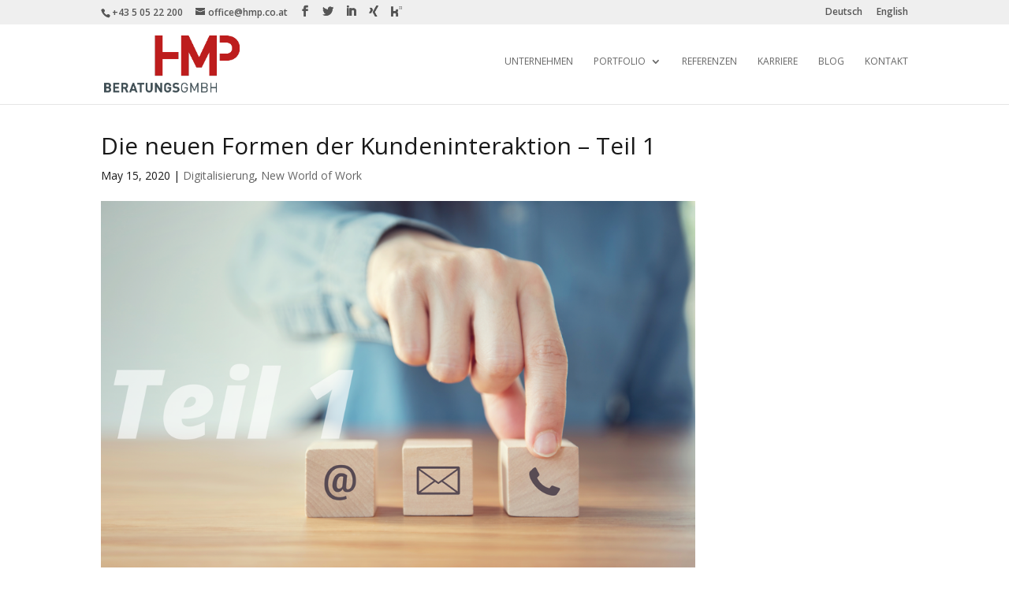

--- FILE ---
content_type: text/html; charset=UTF-8
request_url: https://hmp-consulting.com/de/die-neuen-formen-der-kundeninteraktion-teil-1/
body_size: 9912
content:
<!DOCTYPE html>
<html lang="de-DE">
<head>
	<meta charset="UTF-8" />
<meta http-equiv="X-UA-Compatible" content="IE=edge">
	<link rel="pingback" href="https://hmp-consulting.com/xmlrpc.php" />

	<script type="text/javascript">
		document.documentElement.className = 'js';
	</script>

	<script type="text/javascript"
		id="Cookiebot"
		src="https://consent.cookiebot.com/uc.js"
		data-cbid="73e177df-594b-40a8-a67c-ffad0b5e92dc"
						data-culture="DE"
				data-blockingmode="auto"
	></script>
<script>var et_site_url='https://hmp-consulting.com';var et_post_id='24152';function et_core_page_resource_fallback(a,b){"undefined"===typeof b&&(b=a.sheet.cssRules&&0===a.sheet.cssRules.length);b&&(a.onerror=null,a.onload=null,a.href?a.href=et_site_url+"/?et_core_page_resource="+a.id+et_post_id:a.src&&(a.src=et_site_url+"/?et_core_page_resource="+a.id+et_post_id))}
</script><title>Die neuen Formen der Kundeninteraktion – Teil 1 - HMP Consulting</title>

<!-- This site is optimized with the Yoast SEO plugin v12.6.2 - https://yoast.com/wordpress/plugins/seo/ -->
<meta name="robots" content="max-snippet:-1, max-image-preview:large, max-video-preview:-1"/>
<link rel="canonical" href="https://hmp-consulting.com/de/die-neuen-formen-der-kundeninteraktion-teil-1/" />
<meta property="og:locale" content="de_DE" />
<meta property="og:type" content="article" />
<meta property="og:title" content="Die neuen Formen der Kundeninteraktion – Teil 1 - HMP Consulting" />
<meta property="og:description" content="In Zeiten der Corona-Krise unterliegt auch der Kontakt zu Kunden einer dramatischen Veränderung. Wir betrachten die aktuellen Entwicklungen und analysieren, welche gegenwärtigen Änderungen sich in der Kundeninteraktion durch COVID-19 abzeichnen." />
<meta property="og:url" content="https://hmp-consulting.com/de/die-neuen-formen-der-kundeninteraktion-teil-1/" />
<meta property="og:site_name" content="HMP Consulting" />
<meta property="article:publisher" content="https://www.facebook.com/HMPberatung" />
<meta property="article:section" content="New World of Work" />
<meta property="article:published_time" content="2020-05-15T12:56:42+00:00" />
<meta property="article:modified_time" content="2020-11-28T11:45:13+00:00" />
<meta property="og:updated_time" content="2020-11-28T11:45:13+00:00" />
<meta property="og:image" content="https://hmp-consulting.com/wp-content/uploads/2020/05/Kundeninteraktion-Teil-1-1.png" />
<meta property="og:image:secure_url" content="https://hmp-consulting.com/wp-content/uploads/2020/05/Kundeninteraktion-Teil-1-1.png" />
<meta property="og:image:width" content="1000" />
<meta property="og:image:height" content="667" />
<meta name="twitter:card" content="summary" />
<meta name="twitter:description" content="In Zeiten der Corona-Krise unterliegt auch der Kontakt zu Kunden einer dramatischen Veränderung. Wir betrachten die aktuellen Entwicklungen und analysieren, welche gegenwärtigen Änderungen sich in der Kundeninteraktion durch COVID-19 abzeichnen." />
<meta name="twitter:title" content="Die neuen Formen der Kundeninteraktion – Teil 1 - HMP Consulting" />
<meta name="twitter:site" content="@HMPberatung" />
<meta name="twitter:image" content="https://hmp-consulting.com/wp-content/uploads/2020/05/Kundeninteraktion-Teil-1-1.png" />
<meta name="twitter:creator" content="@HMPberatung" />
<script type='application/ld+json' class='yoast-schema-graph yoast-schema-graph--main'>{"@context":"https://schema.org","@graph":[{"@type":"WebSite","@id":"https://hmp-consulting.com/de/unternehmen/#website","url":"https://hmp-consulting.com/de/unternehmen/","name":"HMP Consulting","description":"Beratungs GmbH","potentialAction":{"@type":"SearchAction","target":"https://hmp-consulting.com/de/unternehmen/?s={search_term_string}","query-input":"required name=search_term_string"}},{"@type":"ImageObject","@id":"https://hmp-consulting.com/de/die-neuen-formen-der-kundeninteraktion-teil-1/#primaryimage","url":"https://hmp-consulting.com/wp-content/uploads/2020/05/Kundeninteraktion-Teil-1-1.png","width":1000,"height":667,"caption":"neue Formen des Kundenkontaktes"},{"@type":"WebPage","@id":"https://hmp-consulting.com/de/die-neuen-formen-der-kundeninteraktion-teil-1/#webpage","url":"https://hmp-consulting.com/de/die-neuen-formen-der-kundeninteraktion-teil-1/","inLanguage":"de-DE","name":"Die neuen Formen der Kundeninteraktion \u2013 Teil 1 - HMP Consulting","isPartOf":{"@id":"https://hmp-consulting.com/de/unternehmen/#website"},"primaryImageOfPage":{"@id":"https://hmp-consulting.com/de/die-neuen-formen-der-kundeninteraktion-teil-1/#primaryimage"},"datePublished":"2020-05-15T12:56:42+00:00","dateModified":"2020-11-28T11:45:13+00:00","author":{"@id":"https://hmp-consulting.com/de/unternehmen/#/schema/person/573a1262bd1ea747574bc47e8d6b6cc1"}},{"@type":["Person"],"@id":"https://hmp-consulting.com/de/unternehmen/#/schema/person/573a1262bd1ea747574bc47e8d6b6cc1","name":"Social","sameAs":[]}]}</script>
<!-- / Yoast SEO plugin. -->

<link rel='dns-prefetch' href='//maxcdn.bootstrapcdn.com' />
<link rel='dns-prefetch' href='//fonts.googleapis.com' />
<link rel='dns-prefetch' href='//s.w.org' />
<link rel="alternate" type="application/rss+xml" title="HMP Consulting &raquo; Feed" href="https://hmp-consulting.com/de/feed/" />
<link rel="alternate" type="application/rss+xml" title="HMP Consulting &raquo; Comments Feed" href="https://hmp-consulting.com/de/comments/feed/" />
		<script type="text/javascript">
			window._wpemojiSettings = {"baseUrl":"https:\/\/s.w.org\/images\/core\/emoji\/12.0.0-1\/72x72\/","ext":".png","svgUrl":"https:\/\/s.w.org\/images\/core\/emoji\/12.0.0-1\/svg\/","svgExt":".svg","source":{"concatemoji":"https:\/\/hmp-consulting.com\/wp-includes\/js\/wp-emoji-release.min.js?ver=5.3"}};
			!function(e,a,t){var r,n,o,i,p=a.createElement("canvas"),s=p.getContext&&p.getContext("2d");function c(e,t){var a=String.fromCharCode;s.clearRect(0,0,p.width,p.height),s.fillText(a.apply(this,e),0,0);var r=p.toDataURL();return s.clearRect(0,0,p.width,p.height),s.fillText(a.apply(this,t),0,0),r===p.toDataURL()}function l(e){if(!s||!s.fillText)return!1;switch(s.textBaseline="top",s.font="600 32px Arial",e){case"flag":return!c([127987,65039,8205,9895,65039],[127987,65039,8203,9895,65039])&&(!c([55356,56826,55356,56819],[55356,56826,8203,55356,56819])&&!c([55356,57332,56128,56423,56128,56418,56128,56421,56128,56430,56128,56423,56128,56447],[55356,57332,8203,56128,56423,8203,56128,56418,8203,56128,56421,8203,56128,56430,8203,56128,56423,8203,56128,56447]));case"emoji":return!c([55357,56424,55356,57342,8205,55358,56605,8205,55357,56424,55356,57340],[55357,56424,55356,57342,8203,55358,56605,8203,55357,56424,55356,57340])}return!1}function d(e){var t=a.createElement("script");t.src=e,t.defer=t.type="text/javascript",a.getElementsByTagName("head")[0].appendChild(t)}for(i=Array("flag","emoji"),t.supports={everything:!0,everythingExceptFlag:!0},o=0;o<i.length;o++)t.supports[i[o]]=l(i[o]),t.supports.everything=t.supports.everything&&t.supports[i[o]],"flag"!==i[o]&&(t.supports.everythingExceptFlag=t.supports.everythingExceptFlag&&t.supports[i[o]]);t.supports.everythingExceptFlag=t.supports.everythingExceptFlag&&!t.supports.flag,t.DOMReady=!1,t.readyCallback=function(){t.DOMReady=!0},t.supports.everything||(n=function(){t.readyCallback()},a.addEventListener?(a.addEventListener("DOMContentLoaded",n,!1),e.addEventListener("load",n,!1)):(e.attachEvent("onload",n),a.attachEvent("onreadystatechange",function(){"complete"===a.readyState&&t.readyCallback()})),(r=t.source||{}).concatemoji?d(r.concatemoji):r.wpemoji&&r.twemoji&&(d(r.twemoji),d(r.wpemoji)))}(window,document,window._wpemojiSettings);
		</script>
		<meta content="Divi v.4.0.7" name="generator"/><style type="text/css">
img.wp-smiley,
img.emoji {
	display: inline !important;
	border: none !important;
	box-shadow: none !important;
	height: 1em !important;
	width: 1em !important;
	margin: 0 .07em !important;
	vertical-align: -0.1em !important;
	background: none !important;
	padding: 0 !important;
}
</style>
	<link rel='stylesheet' id='wp-block-library-css'  href='https://hmp-consulting.com/wp-includes/css/dist/block-library/style.min.css?ver=5.3' type='text/css' media='all' />
<link rel='stylesheet' id='wp-components-css'  href='https://hmp-consulting.com/wp-includes/css/dist/components/style.min.css?ver=5.3' type='text/css' media='all' />
<link rel='stylesheet' id='wp-editor-font-css'  href='https://fonts.googleapis.com/css?family=Noto+Serif%3A400%2C400i%2C700%2C700i&#038;ver=5.3' type='text/css' media='all' />
<link rel='stylesheet' id='wp-block-editor-css'  href='https://hmp-consulting.com/wp-includes/css/dist/block-editor/style.min.css?ver=5.3' type='text/css' media='all' />
<link rel='stylesheet' id='wp-nux-css'  href='https://hmp-consulting.com/wp-includes/css/dist/nux/style.min.css?ver=5.3' type='text/css' media='all' />
<link rel='stylesheet' id='wp-editor-css'  href='https://hmp-consulting.com/wp-includes/css/dist/editor/style.min.css?ver=5.3' type='text/css' media='all' />
<link rel='stylesheet' id='block-robo-gallery-style-css-css'  href='https://hmp-consulting.com/wp-content/plugins/robo-gallery/includes/extensions/block/dist/blocks.style.build.css?ver=2.8.28' type='text/css' media='all' />
<link rel='stylesheet' id='custom-404-pro-css'  href='https://hmp-consulting.com/wp-content/plugins/custom-404-pro/public/css/custom-404-pro-public.css?ver=1.0.0' type='text/css' media='all' />
<link rel='stylesheet' id='cyledge-portfolio-style-css'  href='https://hmp-consulting.com/wp-content/plugins/cyledge-portfolio/css/cyledge_portfolio.css?ver=5.3' type='text/css' media='all' />
<link rel='stylesheet' id='wtfdivi-user-css-css'  href='https://hmp-consulting.com/wp-content/uploads/wtfdivi/wp_head.css?1534775001&#038;ver=5.3' type='text/css' media='all' />
<link rel='stylesheet' id='fontawesome-css'  href='//maxcdn.bootstrapcdn.com/font-awesome/4.4.0/css/font-awesome.min.css?ver=5.3' type='text/css' media='all' />
<link rel='stylesheet' id='tdm-divi-and-fontawesome-css'  href='https://hmp-consulting.com/wp-content/plugins/tdm-divi-and-fontawesome/css/fontawesome.divi.css?ver=5.3' type='text/css' media='all' />
<link rel='stylesheet' id='divi-fonts-css'  href='https://fonts.googleapis.com/css?family=Open+Sans:300italic,400italic,600italic,700italic,800italic,400,300,600,700,800&#038;subset=latin,latin-ext' type='text/css' media='all' />
<link rel='stylesheet' id='divi-style-css'  href='https://hmp-consulting.com/wp-content/themes/Divi/style.css?ver=4.0.7' type='text/css' media='all' />
<link rel='stylesheet' id='dashicons-css'  href='https://hmp-consulting.com/wp-includes/css/dashicons.min.css?ver=5.3' type='text/css' media='all' />
<!-- This site uses the Google Analytics by MonsterInsights plugin v5.5.2 - Universal enabled - https://www.monsterinsights.com/ -->
<script type="text/javascript">
	(function(i,s,o,g,r,a,m){i['GoogleAnalyticsObject']=r;i[r]=i[r]||function(){
		(i[r].q=i[r].q||[]).push(arguments)},i[r].l=1*new Date();a=s.createElement(o),
		m=s.getElementsByTagName(o)[0];a.async=1;a.src=g;m.parentNode.insertBefore(a,m)
	})(window,document,'script','//www.google-analytics.com/analytics.js','__gaTracker');

	__gaTracker('create', 'UA-53770862-1', 'auto');
	__gaTracker('set', 'forceSSL', true);
	__gaTracker('set', 'anonymizeIp', true);
	__gaTracker('require', 'linkid', 'linkid.js');
	__gaTracker('send','pageview');

</script>
<!-- / Google Analytics by MonsterInsights -->
<script type='text/javascript' src='https://hmp-consulting.com/wp-includes/js/jquery/jquery.js?ver=1.12.4-wp'></script>
<script type='text/javascript' src='https://hmp-consulting.com/wp-includes/js/jquery/jquery-migrate.min.js?ver=1.4.1'></script>
<script type='text/javascript' src='https://hmp-consulting.com/wp-content/plugins/custom-404-pro/public/js/custom-404-pro-public.js?ver=1.0.0'></script>
<script type='text/javascript' src='https://hmp-consulting.com/wp-content/plugins/cyledge-portfolio/js/cyledge_portfolio.js?ver=5.3'></script>
<script type='text/javascript'>
/* <![CDATA[ */
var et_core_api_spam_recaptcha = {"site_key":"","page_action":{"action":"dieneuenformenderkundeninteraktionteil1"}};
/* ]]> */
</script>
<script type='text/javascript' src='https://hmp-consulting.com/wp-content/themes/Divi/core/admin/js/recaptcha.js?ver=5.3'></script>
<link rel='https://api.w.org/' href='https://hmp-consulting.com/wp-json/' />
<link rel="EditURI" type="application/rsd+xml" title="RSD" href="https://hmp-consulting.com/xmlrpc.php?rsd" />
<link rel="wlwmanifest" type="application/wlwmanifest+xml" href="https://hmp-consulting.com/wp-includes/wlwmanifest.xml" /> 
<meta name="generator" content="WordPress 5.3" />
<link rel='shortlink' href='https://hmp-consulting.com/?p=24152' />
<link rel="alternate" type="application/json+oembed" href="https://hmp-consulting.com/wp-json/oembed/1.0/embed?url=https%3A%2F%2Fhmp-consulting.com%2Fde%2Fdie-neuen-formen-der-kundeninteraktion-teil-1%2F" />
<link rel="alternate" type="text/xml+oembed" href="https://hmp-consulting.com/wp-json/oembed/1.0/embed?url=https%3A%2F%2Fhmp-consulting.com%2Fde%2Fdie-neuen-formen-der-kundeninteraktion-teil-1%2F&#038;format=xml" />
<meta name="viewport" content="width=device-width, initial-scale=1.0, maximum-scale=1.0, user-scalable=0" /><style type="text/css" id="custom-background-css">
body.custom-background { background-color: #ffffff; }
</style>
	<script type="text/javascript">
	jQuery(document).ready(function($) {
		$(".et-social-icon a").attr('target', 'blank');
	});
</script><link rel="icon" href="https://hmp-consulting.com/wp-content/uploads/2018/09/cropped-Bereich_HMP-Logo-32x32.png" sizes="32x32" />
<link rel="icon" href="https://hmp-consulting.com/wp-content/uploads/2018/09/cropped-Bereich_HMP-Logo-192x192.png" sizes="192x192" />
<link rel="apple-touch-icon-precomposed" href="https://hmp-consulting.com/wp-content/uploads/2018/09/cropped-Bereich_HMP-Logo-180x180.png" />
<meta name="msapplication-TileImage" content="https://hmp-consulting.com/wp-content/uploads/2018/09/cropped-Bereich_HMP-Logo-270x270.png" />
<link rel="stylesheet" id="et-divi-customizer-global-cached-inline-styles" href="https://hmp-consulting.com/wp-content/et-cache/global/et-divi-customizer-global-17672804344269.min.css" onerror="et_core_page_resource_fallback(this, true)" onload="et_core_page_resource_fallback(this)" /></head>
<body class="post-template-default single single-post postid-24152 single-format-standard custom-background desktop et_pb_button_helper_class et_fixed_nav et_show_nav et_secondary_nav_enabled et_secondary_nav_two_panels et_primary_nav_dropdown_animation_fade et_secondary_nav_dropdown_animation_fade et_header_style_left et_pb_footer_columns4 et_cover_background et_pb_gutter osx et_pb_gutters3 et_right_sidebar et_divi_theme et-db et_minified_js et_minified_css">
	<div id="page-container">

					<div id="top-header">
			<div class="container clearfix">

			
				<div id="et-info">
									<span id="et-info-phone">+43 5 05 22 200</span>
				
									<a href="mailto:office@hmp.co.at"><span id="et-info-email">office@hmp.co.at</span></a>
				
				<ul class="et-social-icons">

	<li class="et-social-icon et-social-facebook">
		<a href="https://www.facebook.com/HMPberatung" class="icon">
			<span>Facebook</span>
		</a>
	</li>
	<li class="et-social-icon et-social-twitter">
		<a href="https://twitter.com/HMPberatung" class="icon">
			<span>Twitter</span>
		</a>
	</li>
	<li class="et-social-icon et-social-google-plus">
		<a href="https://www.linkedin.com/company/hmp-beratung/" class="icon">
			<span>Google</span>
		</a>
	</li>
	<li class="et-social-icon et-social-instagram">
		<a href="https://www.xing.com/companies/hmpberatungsgmbh" class="icon">
			<span>Instagram</span>
		</a>
	</li>
	<li class="et-social-icon et-social-rss">
		<a href="https://www.kununu.com/at/hmp-beratungs2" class="icon">
			<span>RSS</span>
		</a>
	</li>

</ul>				</div> <!-- #et-info -->

			
				<div id="et-secondary-menu">
				<div class="et_duplicate_social_icons">
								<ul class="et-social-icons">

	<li class="et-social-icon et-social-facebook">
		<a href="https://www.facebook.com/HMPberatung" class="icon">
			<span>Facebook</span>
		</a>
	</li>
	<li class="et-social-icon et-social-twitter">
		<a href="https://twitter.com/HMPberatung" class="icon">
			<span>Twitter</span>
		</a>
	</li>
	<li class="et-social-icon et-social-google-plus">
		<a href="https://www.linkedin.com/company/hmp-beratung/" class="icon">
			<span>Google</span>
		</a>
	</li>
	<li class="et-social-icon et-social-instagram">
		<a href="https://www.xing.com/companies/hmpberatungsgmbh" class="icon">
			<span>Instagram</span>
		</a>
	</li>
	<li class="et-social-icon et-social-rss">
		<a href="https://www.kununu.com/at/hmp-beratungs2" class="icon">
			<span>RSS</span>
		</a>
	</li>

</ul>
							</div><ul id="et-secondary-nav" class="menu"><li class="lang-item lang-item-19 lang-item-de lang-item-first current-lang menu-item menu-item-type-custom menu-item-object-custom menu-item-752-de"><a href="https://hmp-consulting.com/de/die-neuen-formen-der-kundeninteraktion-teil-1/" hreflang="de-DE" lang="de-DE">Deutsch</a></li>
<li class="lang-item lang-item-34 lang-item-en no-translation menu-item menu-item-type-custom menu-item-object-custom menu-item-752-en"><a href="https://hmp-consulting.com/en/company/" hreflang="en-GB" lang="en-GB">English</a></li>
</ul>				</div> <!-- #et-secondary-menu -->

			</div> <!-- .container -->
		</div> <!-- #top-header -->
		
	
			<header id="main-header" data-height-onload="82">
			<div class="container clearfix et_menu_container">
							<div class="logo_container">
					<span class="logo_helper"></span>
					<a href="https://hmp-consulting.com/de/unternehmen/">
						<img src="https://hmp-consulting.com/wp-content/uploads/2018/08/HMP_Logo_RGB_klein.png" alt="HMP Consulting" id="logo" data-height-percentage="70" />
					</a>
				</div>
							<div id="et-top-navigation" data-height="82" data-fixed-height="40">
											<nav id="top-menu-nav">
						<ul id="top-menu" class="nav"><li id="menu-item-467" class="menu-item menu-item-type-post_type menu-item-object-page menu-item-home menu-item-467"><a href="https://hmp-consulting.com/de/unternehmen/">Unternehmen</a></li>
<li id="menu-item-4821" class="menu-item menu-item-type-post_type menu-item-object-page menu-item-has-children menu-item-4821"><a href="https://hmp-consulting.com/de/hmp-portfolio/">Portfolio</a>
<ul class="sub-menu">
	<li id="menu-item-8307" class="menu-item menu-item-type-post_type menu-item-object-page menu-item-8307"><a href="https://hmp-consulting.com/de/hmp-portfolio/arbeiten-in-der-zukunft/">Arbeiten in der Zukunft</a></li>
	<li id="menu-item-8306" class="menu-item menu-item-type-post_type menu-item-object-page menu-item-8306"><a href="https://hmp-consulting.com/de/hmp-portfolio/effizienzsteigerung/">Effizienzsteigerung</a></li>
	<li id="menu-item-8304" class="menu-item menu-item-type-post_type menu-item-object-page menu-item-8304"><a href="https://hmp-consulting.com/de/hmp-portfolio/kundeninteraktion/">Kundeninteraktion</a></li>
	<li id="menu-item-8303" class="menu-item menu-item-type-post_type menu-item-object-page menu-item-8303"><a href="https://hmp-consulting.com/de/hmp-portfolio/innovation/">Innovation</a></li>
</ul>
</li>
<li id="menu-item-466" class="menu-item menu-item-type-post_type menu-item-object-page menu-item-466"><a href="https://hmp-consulting.com/de/referenzen/">Referenzen</a></li>
<li id="menu-item-17624" class="menu-item menu-item-type-post_type menu-item-object-page menu-item-17624"><a href="https://hmp-consulting.com/de/karriere/">Karriere</a></li>
<li id="menu-item-17617" class="menu-item menu-item-type-post_type menu-item-object-page menu-item-17617"><a href="https://hmp-consulting.com/de/blog/">Blog</a></li>
<li id="menu-item-2074" class="menu-item menu-item-type-post_type menu-item-object-page menu-item-2074"><a href="https://hmp-consulting.com/de/kontakt-hmp-oesterreich/">Kontakt</a></li>
</ul>						</nav>
					
					
					
					
					<div id="et_mobile_nav_menu">
				<div class="mobile_nav closed">
					<span class="select_page">Seite wählen</span>
					<span class="mobile_menu_bar mobile_menu_bar_toggle"></span>
				</div>
			</div>				</div> <!-- #et-top-navigation -->
			</div> <!-- .container -->
			<div class="et_search_outer">
				<div class="container et_search_form_container">
					<form role="search" method="get" class="et-search-form" action="https://hmp-consulting.com/de/unternehmen/">
					<input type="search" class="et-search-field" placeholder="Suchen &hellip;" value="" name="s" title="Suchen nach:" />					</form>
					<span class="et_close_search_field"></span>
				</div>
			</div>
		</header> <!-- #main-header -->
			<div id="et-main-area">
	
<div id="main-content">
		<div class="container">
		<div id="content-area" class="clearfix">
			<div id="left-area">
											<article id="post-24152" class="et_pb_post post-24152 post type-post status-publish format-standard has-post-thumbnail hentry category-digitalisierung category-new-world-of-work">
											<div class="et_post_meta_wrapper">
							<h1 class="entry-title">Die neuen Formen der Kundeninteraktion – Teil 1</h1>

						<p class="post-meta"><span class="published">May 15, 2020</span> | <a href="https://hmp-consulting.com/de/category/digitalisierung/" rel="category tag">Digitalisierung</a>, <a href="https://hmp-consulting.com/de/category/new-world-of-work/" rel="category tag">New World of Work</a></p><img src="https://hmp-consulting.com/wp-content/uploads/2020/05/Kundeninteraktion-Teil-1-1.png" alt="Die neuen Formen der Kundeninteraktion – Teil 1" class="" width='1080' height='675' />
												</div> <!-- .et_post_meta_wrapper -->
				
					<div class="entry-content">
					
<p><em>Die vergangenen Wochen haben unser aller Leben, den Arbeitsalltag und auch die Interaktionen zwischen Unternehmen und Mitarbeitern aber auch zwischen Unternehmen und ihrer Kunden dramatisch verändert. Viele Unternehmen müssen sich kurzfristig in der neuen Situation zurechtfinden – sich aber auch mit der langfristigen Auswirkung beschäftigen. Entscheidend hierfür ist, wie Unternehmen in der derzeitigen Situation kommunizieren &#8211; nicht nur intern, sondern auch extern mit Partnern und Kunden.</em></p>



<p>Im privaten Bereich erfahren Tools wie Zoom und Houseparty einen regelrechten
Boom. Es gibt kaum Personen, die noch kein Zoom-Meeting gemacht haben oder
Freunde über die Houseparty-App getroffen haben. Bei Unternehmen gibt es zu
manchen Tools bereits strengere Regelungen zur Verwendung und Umgang damit. Hierzu
ist anzumerken, dass das Tool sorgfältig je nach Anwendungszweck und Inhalt
ausgewählt werden sollte, da in den letzten Wochen bei einzelnen Applikationen
datenschutz- bzw. datensicherheitsrechtliche Schwachstellen identifiziert
werden konnten.</p>



<p>Unternehmen sollten daher ihren Mitarbeitern einen genauen Fahrplan für
die Kommunikation nach außen (z.B. zu Kunden oder Partnern) vermitteln. Durch
die räumliche Trennung und Isolation der Beteiligten gewinnt eine strukturierte
Kommunikation und Interaktion enorm an Bedeutung. Aber wohin wird diese Reise
gehen? Wie wird COVID-19 die Interaktion zwischen Unternehmen und deren Kunden beeinflussen?
Diese und andere Themen beleuchten wir in diesem Artikel.</p>



<p><strong>Entwicklung der Kundeninteraktion durch COVID-19</strong><strong></strong></p>



<p>Zweifelsohne hat das Coronavirus auch einen großen Einfluss auf die aktuelle Nutzung von Kommunikationskanälen: Derzeit stellen digitale Lösungen die flexibelste und nachhaltigste Option dar. Konsumenten verbringen nun mehr Zeit in sozialen Medien &#8211; ersichtlich an den hohen Downloadzahlen von Unterhaltungs-Apps wie TikTok, die stetig ansteigende Nutzung von Onlinespielen oder die Entwicklung neuer Services wie Lebensmitteleinkäufe via Livestream. Der neue Lebensalltag und die veränderten Gewohnheiten beeinflussen die Wünsche und Anforderungen von Konsumenten maßgeblich. Gerade deshalb ist es in digitalen Kanälen besonders wichtig, Dienstleistungen mit klarem Mehrwert zu erbringen, da eine flexibel angepasste Konkurrenzlösung schnell gefunden sein kann. In jedem Fall ist es ratsam, verstärkt den Kontakt über digitale Schnittstellen auszuweiten und mit klassischen Kommunikationskanälen zu verknüpfen (im Sinne eines „OmniChannel“ Ansatzes).  </p>



<p>Für den Erfolg von Unternehmen ist es auch außerhalb des COVID-19 Kontextes besonders wichtig, eine relevante und passende Auswahl an Kundenschnittstellen anzubieten und mit innovativen Methoden dem jeweiligen Kanal Mehrwert zu verleihen. Ein neuer Trend äußert sich beispielsweise in der Telemedizin, in Form von Online-Arztpraxen. In diesen können Patienten und Ärzte jederzeit verschlüsselt Dokumente austauschen und Ferndiagnosen erteilen. Kombiniert mit weiteren Dienstleistungen wie einem Labor oder Versandapotheken bedeutet diese innovative Lösung für Kunden gerade in diesen Zeiten Komfort und Sicherheit, doch auch in Zukunft wird Telemedizin zweifelsohne weiterhin eine relevante Rolle spielen (z.B. in ländlichen Gegenden oder für Personen mit wenig Zeit oder eingeschränkter Mobilität).</p>



<p>Wie durch dieses Beispiel veranschaulicht, lässt sich in den letzten Jahren generell beobachten – besonders aber im Kontext von COVID-19 – dass Kunden ihre Kontaktpunkte zu Unternehmen vermehrt in die private Sphäre, zum Beispiel die eigene Wohnung, verlagern. Nicht nur notwendige Arztbesuche, sondern auch die täglichen Einkäufe oder auch Bankgeschäfte werden bereits und in Zukunft noch stärker digital abgewickelt. Somit werden Unternehmen mit der Evaluierung bestehender Kommunikationskanäle konfrontiert und sind dazu angehalten, ansprechende und innovative Schnittstellen zu entwickeln bzw. geeignete Methoden und Tools einzusetzen.  </p>



<p><strong>Kundeninteraktion im Vertrieb &amp; im Kundenservice</strong><strong></strong></p>



<p>Die Ungewissheit und Angespanntheit der aktuellen Situation beeinflussen
das physische und psychische Wohlbefinden unserer Gesellschaft maßgeblich. Umso
wichtiger ist es für Unternehmen mit direktem Kundenkontakt, einfühlsam auf die
Perspektive des Gegenübers einzugehen und einen möglichst effektiven Service zu
bieten. Eine positiv wahrgenommene Unternehmensleistung führt gerade in
Krisenzeiten zu erhöhter Loyalität auf lange Sicht, wohingegen schlechte
Erfahrungen Kundenbeziehungen langfristig schädigen können.</p>



<p>Für den Vertrieb und im Kundenservice ist es nun wichtiger denn je, für die Belegschaft die nötige Infrastruktur und Prozesse aufzusetzen, um die Arbeit aus dem Home-Office zu ermöglichen. Im Vertrieb gehört das mobile Arbeiten unterwegs und von zuhause in vielen Unternehmen bereits seit Jahren zum Alltag. Doch auch hier wird aufgrund der aktuellen Situation intensiv auf digitale Systeme gesetzt, da direkter Kontakt mit Kunden in absehbarer Zeit kaum bzw. nur eingeschränkt möglich sein wird. Im Vertrieb ist es oft nicht nur wichtig sein gegenüber per Video zu sehen, um auch eine gewisse Vertrautheit zu schaffen, sondern es ist auch das Teilen von Bildschirmen und Dokumenten zur Erklärung von Verträgen in der derzeitigen Fernberatung essenziell. Auch der Vertragsabschluss, der bis vor wenigen Wochen durch die physische Unterschrift auf einem Blatt Papier erfolgt ist, wird durch andere Formen der Vertragsunterzeichnung &#8211; z.B. digitale Signatur oder andere Services &#8211; ersetzt. Wichtig hierbei ist ein sicheres System zu finden, bei dem die geteilten und übermittelten Daten nicht in die Hände Dritter geraten und auch Verträge bzw. die Vertragsunterzeichnung nicht gefälscht werden können. </p>



<p>Außerdem ist jetzt auch der ideale Zeitpunkt, um das Service Management zu überarbeiten bzw. verbessern. Sammlung und Analyse von Daten zu Kundenanfragen und –zufriedenheit ermöglichen&nbsp;neue Schwerpunkte zu setzen und Prioritäten flexibel an das aktuelle Kundenfeedback anzupassen. Darüber hinaus kann das Auslagern und/oder Digitalisieren von einzelnen Prozessen die Servicequalität maßgeblich verbessern. Wir beraten Sie hier gerne in den Themengebieten Process &amp; Data Analytics, Digitalisierung der Kundenschnittstellen und Prozessautomatisierung.</p>



<p class="has-text-align-center">&#8212;</p>



<p>Lesen Sie weiter in <a href="https://hmp-consulting.com/de/die-neuen-formen-der-kundeninteraktion-teil-2/">Teil 2</a>.</p>
					</div> <!-- .entry-content -->
					<div class="et_post_meta_wrapper">
										</div> <!-- .et_post_meta_wrapper -->
				</article> <!-- .et_pb_post -->

						</div> <!-- #left-area -->

					</div> <!-- #content-area -->
	</div> <!-- .container -->
	</div> <!-- #main-content -->


			<footer id="main-footer">
				

		
				<div id="et-footer-nav">
					<div class="container">
						<ul id="menu-fusszeile-d" class="bottom-nav"><li id="menu-item-4516" class="menu-item menu-item-type-post_type menu-item-object-page menu-item-4516"><a href="https://hmp-consulting.com/de/kontakt-hmp-oesterreich/">Kontakt</a></li>
<li id="menu-item-926" class="menu-item menu-item-type-post_type menu-item-object-page menu-item-926"><a href="https://hmp-consulting.com/de/impressum/">Impressum</a></li>
<li id="menu-item-10179" class="menu-item menu-item-type-post_type menu-item-object-page menu-item-10179"><a href="https://hmp-consulting.com/de/agb/">AGB</a></li>
<li id="menu-item-56280" class="menu-item menu-item-type-post_type menu-item-object-page menu-item-56280"><a href="https://hmp-consulting.com/de/datenschutzinformation/">Datenschutzinformation</a></li>
</ul>					</div>
				</div> <!-- #et-footer-nav -->

			
				<div id="footer-bottom">
					<div class="container clearfix">
				<ul class="et-social-icons">

	<li class="et-social-icon et-social-facebook">
		<a href="https://www.facebook.com/HMPberatung" class="icon">
			<span>Facebook</span>
		</a>
	</li>
	<li class="et-social-icon et-social-twitter">
		<a href="https://twitter.com/HMPberatung" class="icon">
			<span>Twitter</span>
		</a>
	</li>
	<li class="et-social-icon et-social-google-plus">
		<a href="https://www.linkedin.com/company/hmp-beratung/" class="icon">
			<span>Google</span>
		</a>
	</li>
	<li class="et-social-icon et-social-instagram">
		<a href="https://www.xing.com/companies/hmpberatungsgmbh" class="icon">
			<span>Instagram</span>
		</a>
	</li>
	<li class="et-social-icon et-social-rss">
		<a href="https://www.kununu.com/at/hmp-beratungs2" class="icon">
			<span>RSS</span>
		</a>
	</li>

</ul><div id="footer-info">© HMP Beratungs GmbH</div>					</div>	<!-- .container -->
				</div>
			</footer> <!-- #main-footer -->
		</div> <!-- #et-main-area -->


	</div> <!-- #page-container -->

	
















<script type='text/javascript'>
/* <![CDATA[ */
var DIVI = {"item_count":"%d Item","items_count":"%d Items"};
var et_shortcodes_strings = {"previous":"Vorherige","next":"N\u00e4chste"};
var et_pb_custom = {"ajaxurl":"https:\/\/hmp-consulting.com\/wp-admin\/admin-ajax.php","images_uri":"https:\/\/hmp-consulting.com\/wp-content\/themes\/Divi\/images","builder_images_uri":"https:\/\/hmp-consulting.com\/wp-content\/themes\/Divi\/includes\/builder\/images","et_frontend_nonce":"fe9f9302ee","subscription_failed":"Bitte \u00fcberpr\u00fcfen Sie die Felder unten aus, um sicherzustellen, dass Sie die richtigen Informationen eingegeben.","et_ab_log_nonce":"2462f4bb07","fill_message":"Bitte f\u00fcllen Sie die folgenden Felder aus:","contact_error_message":"Bitte folgende Fehler beheben:","invalid":"Ung\u00fcltige E-Mail","captcha":"Captcha","prev":"Vorherige","previous":"Vorherige","next":"Weiter","wrong_captcha":"Sie haben die falsche Zahl im Captcha eingegeben.","ignore_waypoints":"no","is_divi_theme_used":"1","widget_search_selector":".widget_search","ab_tests":[],"is_ab_testing_active":"","page_id":"24152","unique_test_id":"","ab_bounce_rate":"5","is_cache_plugin_active":"no","is_shortcode_tracking":"","tinymce_uri":""}; var et_frontend_scripts = {"builderCssContainerPrefix":"#et-boc","builderCssLayoutPrefix":"#et-boc .et-l"};
var et_pb_box_shadow_elements = [];
/* ]]> */
</script>
<script type='text/javascript' src='https://hmp-consulting.com/wp-content/themes/Divi/js/custom.min.js?ver=4.0.7'></script>
<script type='text/javascript' src='https://hmp-consulting.com/wp-content/themes/Divi/core/admin/js/common.js?ver=4.0.7'></script>
<script type='text/javascript' src='https://hmp-consulting.com/wp-content/uploads/wtfdivi/wp_footer.js?1534775001&#038;ver=5.3'></script>
<script type='text/javascript' src='https://hmp-consulting.com/wp-includes/js/wp-embed.min.js?ver=5.3'></script>
</body>
</html>


--- FILE ---
content_type: text/css
request_url: https://hmp-consulting.com/wp-content/plugins/cyledge-portfolio/css/cyledge_portfolio.css?ver=5.3
body_size: 1370
content:
.c-portfolio {
  position: relative;
  margin: 0 auto;
  width: 320px;
  height: 320px;
  position: relative;
  margin-top: 0px;
  display: none; }
  .c-portfolio__graphic {
    overflow: hidden;
    width: 300px;
    height: 300px;
    z-index: 1;
    position: relative;
    background: white;
    border-radius: 50%;
    margin: 0 auto; }
    .c-portfolio__graphic #hmp_info_graphic {
      width: 100%;
      height: auto; }
  .c-portfolio__action {
    position: absolute;
    top: 0;
    z-index: 99;
    left: 0;
    width: 100%;
    height: 500px; }
  .c-portfolio__list {
    margin-top: 50px; }
    .c-portfolio__list:before {
      content: initial !important;
      width: 0; }
    .c-portfolio__list .c-portfolio__icon {
      margin-right: 10px;
      margin-bottom: 50px; }
    .c-portfolio__list .c-portfolio--category {
      padding-top: 100px;
      position: relative; }
      .c-portfolio__list .c-portfolio--category:after {
        content: "";
        display: block;
        width: 100px;
        height: 100px;
        background-color: inherit;
        transform: translate(-50%, 0) rotate(45deg);
        position: absolute;
        left: 50%;
        bottom: -50px;
        z-index: 99; }
      .c-portfolio__list .c-portfolio--category.c-cat--communication {
        background-color: #5D5D5D;
        color: white; }
        .c-portfolio__list .c-portfolio--category.c-cat--communication:before {
          content: "";
          display: block;
          width: 100px;
          height: 100px;
          background-color: white;
          transform: translate(-50%, 0) rotate(45deg);
          position: absolute;
          left: 50%;
          top: -50px;
          z-index: 99; }
        .c-portfolio__list .c-portfolio--category.c-cat--communication .c-portfolio__title {
          color: white; }
      .c-portfolio__list .c-portfolio--category.c-cat--customerservice {
        background-color: #DBDBDB; }
      .c-portfolio__list .c-portfolio--category.c-cat--cost {
        background-color: #B3B3B3; }
  .c-portfolio__text {
    overflow: hidden;
    margin-left: 54px; }
  .c-portfolio__title {
    line-height: 24px;
    height: 44px;
    position: relative;
    margin-bottom: 16px; }
  .c-portfolio__list-item {
    padding: 0 35px 75px 35px;
    max-width: 620px;
    margin: 0 auto;
    display: block;
    overflow: hidden; }
    .c-portfolio__list-item ul {
      margin-top: 14px; }
  .c-portfolio__icon {
    background-color: #C23A3E;
    border-radius: 50%;
    width: 44px;
    height: 44px;
    float: left; }
    .c-portfolio__icon:before {
      z-index: 1;
      color: white;
      width: 44px;
      text-align: center;
      line-height: 44px;
      /* position: relative; */
      display: block;
      font-size: 18px; }
  .c-portfolio__overlay {
    position: absolute;
    top: 50%;
    left: 50%;
    z-index: 99; }
  .c-portfolio__excerpt {
    width: 470px;
    height: 470px;
    position: absolute;
    background-color: white;
    transform: translate(-50%, -50%) scale(0);
    border-radius: 50%;
    opacity: 0;
    transition: all 0.5s ease-out; }
    .c-portfolio__excerpt.active {
      opacity: 1;
      transform: translate(-50%, -50%) scale(1); }
    .c-portfolio__excerpt-title {
      text-align: center; }
    .c-portfolio__excerpt-text {
      text-align: center; }
  .c-portfolio__wrapper {
    position: relative;
    width: 470px;
    height: 470px; }
  .c-portfolio__body {
    width: 300px;
    height: 300px;
    position: absolute;
    transform: translate(-50%, -50%);
    transition: all 0.5s ease-out;
    top: 50%;
    left: 50%; }
  .c-portfolio__snippet {
    width: 44px;
    height: 44px;
    vertical-align: middle;
    overflow: visible;
    display: block;
    position: absolute;
    top: 50%;
    left: 50%;
    opacity: 0;
    z-index: 99;
    color: grey; }
    .c-portfolio__snippet:hover {
      color: #C23A3E; }
    .c-portfolio__snippet-title {
      display: block;
      overflow: hidden;
      line-height: 18px; }
    .c-portfolio__snippet:hover .c-portfolio__icon:before {
      background-color: #C23A3E;
      border-radius: 50%; }
  .c-portfolio .c-portfolio--category {
    display: none; }
  .c-portfolio .c-cat--communication .c-portfolio__icon {
    background-color: #5D5D5D; }
  .c-portfolio .c-cat--customerservice .c-portfolio__icon {
    background-color: #DBDBDB; }
  .c-portfolio .c-cat--cost .c-portfolio__icon {
    background-color: #B3B3B3; }
  .c-portfolio .c-cat--customerservice .c-portfolio__icon {
    float: right; }

.c-title__wrapper {
  top: 50%;
  position: absolute;
  transform: translate(0, -50%); }
.c-title--section {
  text-align: center;
  margin-bottom: 55px;
  font-weight: bold;
  padding: 0 35px; }

.c-cat--communication .c-title--section {
  color: white; }

.c-graphic__item {
  transition: all 0.5s ease-out; }
  .c-graphic__item.active {
    fill: #C23A3E; }

.c-portfolio__snippet.left .c-portfolio__snippet-title {
  position: absolute;
  right: 54px;
  width: 190px;
  text-align: right;
  top: 50%;
  transform: translate(0, -50%); }

.c-portfolio__snippet.right .c-portfolio__snippet-title {
  position: absolute;
  left: 54px;
  width: 190px;
  text-align: left;
  top: 50%;
  transform: translate(0, -50%); }

@media screen and (min-width: 480px) {
  .c-portfolio {
    width: 400px;
    height: 400px; }
    .c-portfolio__graphic {
      width: 400px;
      height: 400px; } }
.page-template-page-template-info .et_pb_section_2.et_pb_section {
  background-color: #c23a3e !important; }

html[lang="de-DE"] .info-svg--de {
  display: block; }
html[lang="de-DE"] .info-svg--en {
  display: none; }

html[lang="en-GB"] .info-svg--de {
  display: none; }
html[lang="en-GB"] .info-svg--en {
  display: block; }

@media screen and (min-width: 768px) {
  .c-portfolio {
    width: 500px;
    height: 500px;
    margin-top: 50px;
    display: block; }
    .c-portfolio__list {
      margin-top: 200px !important; }
      .c-portfolio__list-item {
        padding: 0 0 75px 0; }
    .c-portfolio__graphic {
      width: 500px;
      height: 500px; }
    .c-portfolio .c-portfolio--category {
      display: block; } }

/*# sourceMappingURL=cyledge_portfolio.css.map */


--- FILE ---
content_type: text/css
request_url: https://hmp-consulting.com/wp-content/uploads/wtfdivi/wp_head.css?1534775001&ver=5.3
body_size: 816
content:
@media only screen and (max-width:767px){#et-info .et-social-icons{display:block !important}#et-info .et-social-icons li{padding-top:12px}}#top-menu li li a:hover{background-color:#fff}@media only screen and ( max-width:980px){#main-header .container{width:100%;box-sizing:border-box;padding-right:30px;padding-left:30px}}@media only screen and ( max-width:980px){#et_top_search{display:none !important}}#footer-info + #footer-info{display:none}.et_pb_portfolio_grid .et_pb_portfolio_item,.et_pb_portfolio_grid et_portfolio_image,.et_pb_portfolio_grid div.et_pb_portfolio_item{width:108px !important}.et_pb_portfolio_grid .et_portfolio_image{height:150px !important;overflow:hidden}.et_pb_portfolio_grid div.et_pb_portfolio_item{margin-bottom:27px !important;margin-right:14px !important}.et_pb_portfolio_grid .et_pb_portfolio_item{clear:none !important}.et_pb_portfolio_grid div.et_pb_portfolio_item:nth-child(8n+1){clear:none !important}.et_pb_portfolio_grid div.et_pb_portfolio_item{float:left !important}.et_pb_portfolio_grid .et_portfolio_image{-webkit-transform-style:preserve-3d;-moz-transform-style:preserve-3d;transform-style:preserve-3d}.et_pb_portfolio_grid .et_portfolio_image img{position:relative;top:50%;transform:translateY(-50%)}.et_pb_portfolio_grid .et_portfolio_image img{zoom:10 !important;height:auto !important;max-height:100% !important;width:auto !important;max-width:100% !important;min-width:0 !important;min-height:0 !important;position:absolute;top:50%;left:50%;margin-right:-50%;transform:translate(-50%,-50%) !important}.et_pb_portfolio_grid .et_portfolio_image{-webkit-transform-style:preserve-3d;-moz-transform-style:preserve-3d;transform-style:preserve-3d}body.ie div.et_pb_portfolio_grid span.et_portfolio_image img{zoom:1 !important}.et_pb_filterable_portfolio_grid .et_pb_portfolio_item,.et_pb_filterable_portfolio_grid et_portfolio_image,.et_pb_filterable_portfolio_grid div.et_pb_portfolio_item,.et_pb_filterable_portfolio_grid .column_width{width:135px !important}.et_pb_filterable_portfolio_grid .et_portfolio_image{height:135px !important;overflow:hidden}.et_pb_filterable_portfolio_grid div.et_pb_portfolio_item{margin-bottom:0 !important;margin-right:0 !important;margin-left:0 !important;left:auto !important;position:static !important}.et_pb_filterable_portfolio_grid .et_pb_portfolio_item{clear:none !important}.et_pb_filterable_portfolio_grid div.et_pb_portfolio_item:nth-child(8n+1){clear:none !important}.et_pb_filterable_portfolio_grid div.et_pb_portfolio_item{float:left !important}.et_pb_filterable_portfolio_grid .et_portfolio_image{-webkit-transform-style:preserve-3d;-moz-transform-style:preserve-3d;transform-style:preserve-3d}.et_pb_filterable_portfolio_grid .et_portfolio_image img{position:relative;top:50%;transform:translateY(-50%)}.et_pb_filterable_portfolio_grid .et_portfolio_image img{zoom:10 !important;height:auto !important;max-height:100% !important;width:auto !important;max-width:100% !important;min-width:0 !important;min-height:0 !important;position:absolute;top:50%;left:50%;margin-right:-50%;transform:translate(-50%,-50%) !important}.et_pb_filterable_portfolio_grid .et_portfolio_image{-webkit-transform-style:preserve-3d;-moz-transform-style:preserve-3d;transform-style:preserve-3d}body.ie div.et_pb_filterable_portfolio_grid span.et_portfolio_image img{zoom:1 !important}#et-info-phone:hover{opacity:0.7;-moz-transition:all 0.4s ease-in-out;-webkit-transition:all 0.4s ease-in-out;transition:all 0.4s ease-in-out}@media only screen and ( min-width:981px){#et-top-navigation{display:table-cell;vertical-align:middle;float:none !important}.container{display:table}#et-top-navigation{text-align:right}#et-top-navigation>*{text-align:left}#top-menu-nav,#et_top_search{float:none !important;display:inline-block !important}#et_top_search{vertical-align:top !important;margin-top:3px}}

--- FILE ---
content_type: application/x-javascript; charset=utf-8
request_url: https://consent.cookiebot.com/73e177df-594b-40a8-a67c-ffad0b5e92dc/cc.js?renew=false&referer=hmp-consulting.com&dnt=false&init=false&culture=DE
body_size: 213
content:
if(console){var cookiedomainwarning='Error: The domain HMP-CONSULTING.COM is not authorized to show the cookie banner for domain group ID 73e177df-594b-40a8-a67c-ffad0b5e92dc. Please add it to the domain group in the Cookiebot Manager to authorize the domain.';if(typeof console.warn === 'function'){console.warn(cookiedomainwarning)}else{console.log(cookiedomainwarning)}};

--- FILE ---
content_type: text/javascript
request_url: https://hmp-consulting.com/wp-content/uploads/wtfdivi/wp_footer.js?1534775001&ver=5.3
body_size: 207
content:
jQuery(function($){$('#footer-info').html("&copy;  HMP Beratungs GmbH");});jQuery(function($){$('#et-info-phone').wrap(function(){var num='004350522';num=num.replace(/[^0-9+]+/g,'-');num=num.replace(/^[-]|[-]$/g,'');return'<a href="tel:'+num+'"></a>';});});

--- FILE ---
content_type: application/x-javascript
request_url: https://consentcdn.cookiebot.com/consentconfig/73e177df-594b-40a8-a67c-ffad0b5e92dc/hmp-consulting.com/configuration.js
body_size: 213
content:
CookieConsent.configuration.tags.push({id:188959469,type:"script",tagID:"",innerHash:"",outerHash:"",tagHash:"2588732618282",url:"https://consent.cookiebot.com/uc.js",resolvedUrl:"https://consent.cookiebot.com/uc.js",cat:[1]});CookieConsent.configuration.tags.push({id:188959470,type:"script",tagID:"",innerHash:"",outerHash:"",tagHash:"12903597500746",url:"",resolvedUrl:"",cat:[3]});

--- FILE ---
content_type: text/javascript
request_url: https://hmp-consulting.com/wp-content/uploads/wtfdivi/wp_footer.js?1534775001&ver=5.3
body_size: 207
content:
jQuery(function($){$('#footer-info').html("&copy;  HMP Beratungs GmbH");});jQuery(function($){$('#et-info-phone').wrap(function(){var num='004350522';num=num.replace(/[^0-9+]+/g,'-');num=num.replace(/^[-]|[-]$/g,'');return'<a href="tel:'+num+'"></a>';});});

--- FILE ---
content_type: text/javascript
request_url: https://hmp-consulting.com/wp-content/plugins/cyledge-portfolio/js/cyledge_portfolio.js?ver=5.3
body_size: 1169
content:
(function ( $ ) {

	$( window ).load( function () {


		function init() {
			placePortfolioItems( ".c-cat--communication", 0 );
			placePortfolioItems( ".c-cat--cost", 1 );
			placePortfolioItems( ".c-cat--customerservice", 2 );
		}


		// Place Portfolio Items
		function placePortfolioItems( section_selector, section_index ) {

			var container = $( ".c-portfolio__graphic" ),
				fields = $( section_selector + " .c-portfolio__snippet" ),
				width = container.outerWidth(),
				height = container.outerHeight(),
				angle = (2 / 3 * Math.PI * section_index) + - 1 * Math.PI / 2;

			var field_count = fields.length + 1;
			var step = (2 * Math.PI) / (field_count * 3);
			angle += step;

			var container_offset = 50;
			var radius = Math.max( width, height ) / 2 + container_offset;

			fields.each( function ( i ) {
				var $this = $( this );
				var field_offset_x = $this.outerWidth() / 2 - 22;
				if ( section_index == 2 )
					field_offset_x *= - 1;
				var x = field_offset_x + Math.round( width / 2 + radius * Math.cos( angle ) - $this.outerWidth() / 2 );
				var y = Math.round( height / 2 + radius * Math.sin( angle ) - $this.outerHeight() / 2 );
				if ( (x + $this.outerWidth()) > radius ) {
					$this.addClass( "right" );
				} else {
					$this.addClass( "left" );
				}
				$this.css( {
					left : x + 'px',
					top  : y + 'px'
				} );
				angle += step;
			} );

			animateSnippets();


		}


		// Animate fadein sequence
		function animateSnippets() {

			var $fields = $( ".c-cat--communication .c-portfolio__snippet, .c-cat--cost .c-portfolio__snippet, .c-cat--customerservice .c-portfolio__snippet" );


			$fields.each( function ( i ) {
				delay = i * 200;
				$( this ).delay( delay ).animate( {opacity : 1}, {duration : 1000} );
			} )

		}


		// Interaction

		$( '.c-portfolio__snippet' ).hover( function () {
			var $section = $( this ).parent().data( 'name' );
			var $overlay = $( this ).attr( 'href' );


			$( ".c-graphic__item--" + $section ).addClass( 'active' );
			console.log($section);
			$( ".c-portfolio__excerpt[data-name=" + $overlay + "]" ).addClass( 'active' );

		}, function () {
			var $section = $( this ).parent().data( 'name' );
			var $overlay = $( this ).attr( 'href' );

			$( ".c-graphic__item--" + $section ).removeClass( 'active' );
			$( ".c-portfolio__excerpt[data-name=" + $overlay + "]" ).removeClass( 'active' );
		} );


		// Reinitialize position on resize
		var debounceFn = debounce( function () {
			init();
		}, 100 );


		function debounce( func, wait, immediate ) {
			var timeout;
			return function () {
				var context = this, args = arguments;
				var later = function () {
					timeout = null;
					if ( ! immediate ) func.apply( context, args );
				};
				var callNow = immediate && ! timeout;
				clearTimeout( timeout );
				timeout = setTimeout( later, wait );
				if ( callNow ) func.apply( context, args );
			};
		};

		//Add Eventlistener for debounced resize event
		window.addEventListener( 'resize', debounceFn );
		if ( document.createEvent ) {
			var ev = document.createEvent( 'Event' );
			ev.initEvent( 'resize', true, true );
			window.dispatchEvent( ev );
		} else {
			var element = document.documentElement,
				event = document.createEventObject();
			element.fireEvent( "onresize", event );
		}


		init();
	} );


})( jQuery );

--- FILE ---
content_type: text/javascript
request_url: https://hmp-consulting.com/wp-content/plugins/cyledge-portfolio/js/cyledge_portfolio.js?ver=5.3
body_size: 1169
content:
(function ( $ ) {

	$( window ).load( function () {


		function init() {
			placePortfolioItems( ".c-cat--communication", 0 );
			placePortfolioItems( ".c-cat--cost", 1 );
			placePortfolioItems( ".c-cat--customerservice", 2 );
		}


		// Place Portfolio Items
		function placePortfolioItems( section_selector, section_index ) {

			var container = $( ".c-portfolio__graphic" ),
				fields = $( section_selector + " .c-portfolio__snippet" ),
				width = container.outerWidth(),
				height = container.outerHeight(),
				angle = (2 / 3 * Math.PI * section_index) + - 1 * Math.PI / 2;

			var field_count = fields.length + 1;
			var step = (2 * Math.PI) / (field_count * 3);
			angle += step;

			var container_offset = 50;
			var radius = Math.max( width, height ) / 2 + container_offset;

			fields.each( function ( i ) {
				var $this = $( this );
				var field_offset_x = $this.outerWidth() / 2 - 22;
				if ( section_index == 2 )
					field_offset_x *= - 1;
				var x = field_offset_x + Math.round( width / 2 + radius * Math.cos( angle ) - $this.outerWidth() / 2 );
				var y = Math.round( height / 2 + radius * Math.sin( angle ) - $this.outerHeight() / 2 );
				if ( (x + $this.outerWidth()) > radius ) {
					$this.addClass( "right" );
				} else {
					$this.addClass( "left" );
				}
				$this.css( {
					left : x + 'px',
					top  : y + 'px'
				} );
				angle += step;
			} );

			animateSnippets();


		}


		// Animate fadein sequence
		function animateSnippets() {

			var $fields = $( ".c-cat--communication .c-portfolio__snippet, .c-cat--cost .c-portfolio__snippet, .c-cat--customerservice .c-portfolio__snippet" );


			$fields.each( function ( i ) {
				delay = i * 200;
				$( this ).delay( delay ).animate( {opacity : 1}, {duration : 1000} );
			} )

		}


		// Interaction

		$( '.c-portfolio__snippet' ).hover( function () {
			var $section = $( this ).parent().data( 'name' );
			var $overlay = $( this ).attr( 'href' );


			$( ".c-graphic__item--" + $section ).addClass( 'active' );
			console.log($section);
			$( ".c-portfolio__excerpt[data-name=" + $overlay + "]" ).addClass( 'active' );

		}, function () {
			var $section = $( this ).parent().data( 'name' );
			var $overlay = $( this ).attr( 'href' );

			$( ".c-graphic__item--" + $section ).removeClass( 'active' );
			$( ".c-portfolio__excerpt[data-name=" + $overlay + "]" ).removeClass( 'active' );
		} );


		// Reinitialize position on resize
		var debounceFn = debounce( function () {
			init();
		}, 100 );


		function debounce( func, wait, immediate ) {
			var timeout;
			return function () {
				var context = this, args = arguments;
				var later = function () {
					timeout = null;
					if ( ! immediate ) func.apply( context, args );
				};
				var callNow = immediate && ! timeout;
				clearTimeout( timeout );
				timeout = setTimeout( later, wait );
				if ( callNow ) func.apply( context, args );
			};
		};

		//Add Eventlistener for debounced resize event
		window.addEventListener( 'resize', debounceFn );
		if ( document.createEvent ) {
			var ev = document.createEvent( 'Event' );
			ev.initEvent( 'resize', true, true );
			window.dispatchEvent( ev );
		} else {
			var element = document.documentElement,
				event = document.createEventObject();
			element.fireEvent( "onresize", event );
		}


		init();
	} );


})( jQuery );